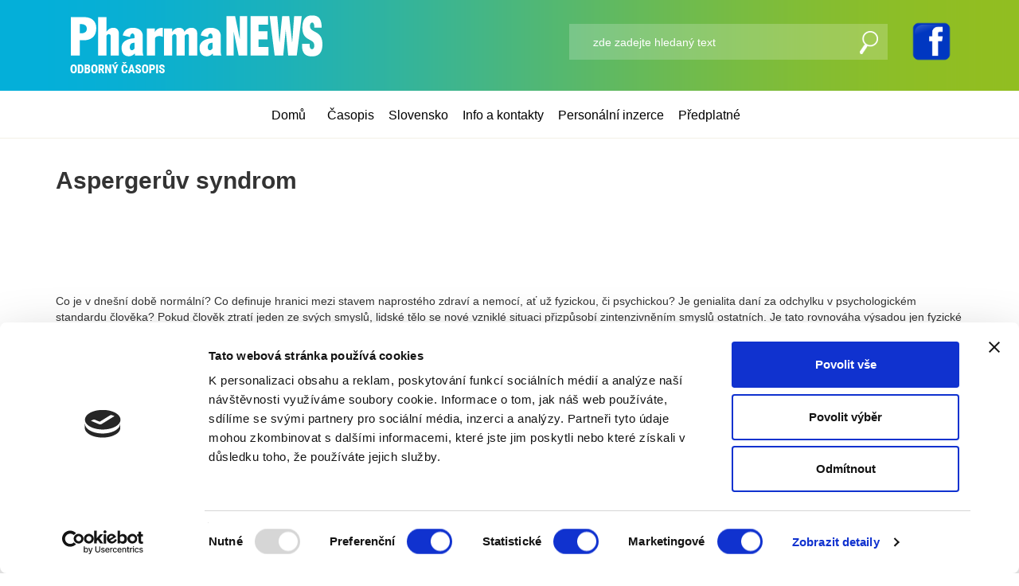

--- FILE ---
content_type: text/html
request_url: https://www.pharmanews.cz/clanek/aspergeruv-syndrom/
body_size: 11289
content:
<!DOCTYPE HTML>
<html>
  <head> 
    <base href="https://www.pharmanews.cz/">
    <meta content="text/html; charset=utf-8" http-equiv="Content-Type"> 
    <meta content="created by Dominik Douděra" name="author">  
    <meta content="index, follow" name="robots"> 
    <meta name="description" content="Odborné konference pro farmaceutické asistenty, lékárníky a sestry, odborný a vzdělávací časopis určený pracovníkům v lékárnách
">
    <meta name="keywords" content="Odborné konference, vzdělávací časopis, lékárníci,sestry">
    <meta name="viewport" content="width=device-width, initial-scale=1.0">
    <link href="//cdnjs.cloudflare.com/ajax/libs/font-awesome/4.2.0/css/font-awesome.min.css" rel="stylesheet" type="text/css" >
    <link type="text/css" rel="stylesheet" href="core/tools/bootstrap/css/bootstrap.min.css" max-age="60">
<link type="text/css" rel="stylesheet" href="core/admin/dist/framework.min.css" max-age="60">
<link type="text/css" rel="stylesheet" href="https://fonts.googleapis.com/css?family=Roboto:500,900,300,700,400" max-age="60">
<link type="text/css" rel="stylesheet" href="https://fonts.googleapis.com/css?family=Open+Sans:100,300,400,500&amp;subset=latin,latin-ext" max-age="60">
<link type="text/css" rel="stylesheet" href="/core/templates/default/css/style.min.css" max-age="60">
<link type="text/css" rel="stylesheet" href="core/modules/jQueryPrettyPhoto/css/prettyPhoto.css" max-age="60">
<script type="text/javascript" src="https://ajax.googleapis.com/ajax/libs/jquery/1.11.0/jquery.min.js"></script>
<script type="text/javascript" src="core/tools/bootstrap/js/bootstrap.min.js"></script>
<script type="text/javascript" src="core/modules/jQueryPrettyPhoto/js/prettyPhoto.js"></script>

    <script  src="https://maps.googleapis.com/maps/api/js?key=AIzaSyDkR1h6CMeV9IYjpKr28HN-9S_qLhqDahs" type="text/javascript"></script>
            <script  src="https://www.google.com/recaptcha/api.js" type="text/javascript"></script>
            <script type='text/javascript'>(function(i,s,o,g,r,a,m){i['GoogleAnalyticsObject']=r;i[r]=i[r]||function(){
                    (i[r].q=i[r].q||[]).push(arguments)},i[r].l=1*new Date();a=s.createElement(o),
                    m=s.getElementsByTagName(o)[0];a.async=1;a.src=g;m.parentNode.insertBefore(a,m)
                    })(window,document,'script','//www.google-analytics.com/analytics.js','ga');

                    ga('create', 'UA-66791274-4', 'auto');
                    ga('send', 'pageview');</script>
            
    <link href="/core/templates/default/css/tablet.min.css" rel="stylesheet" type="text/css" />
    <link href="/core/templates/default/css/mobile.min.css" rel="stylesheet" type="text/css" />
    <link href="/core/admin/dist/framework.min.css" rel="stylesheet" type="text/css" />
    <link href="core/modules/PageNavigation/smartmenu/addons/bootstrap/jquery.smartmenus.bootstrap.css" rel="stylesheet">
    <script src="/core/templates/default/js/javascript.min.js" type="text/javascript"></script>
    <title>PHARMANEWS | Odborné konference pro farmaceutické asistenty, lékárníky a sestry</title>   
    <script>
            if(navigator.userAgent.indexOf("Firefox") != -1 ) 
           {
                document.write('<link type="text/css" rel="stylesheet" href="/core/templates/default/css/firefox.min.css">');
           }
    </script>
    <script id="Cookiebot" src="https://consent.cookiebot.com/uc.js" data-cbid="799c3866-5069-46ea-b561-e67edb2f06d2" data-blockingmode="auto" type="text/javascript"></script>
   </head>  
  <body>
      <!---->
    <div id="page">      
        <div class="header">
    <div class="container">
        <div class="col-md-6 left col-xs-12">
            <a href="/"><img src="core/templates/default/images/logo.png" alt="PHARMA NEWS - odborný časopis"></a>
            <h1 class="hidden">PHARMA NEWS - odborný časopis</h1>
        </div>
        <div class="col-md-6 right col-xs-12">
            <form action="/vyhledavani/" method="POST">
                <div class="search">
                    <input type="text" name="s_text" placeholder="zde zadejte hledaný text">
                    <button type="submit" name="submit_search"></button>
                    <div class="facebook"><a href="https://www.facebook.com/newspharm/" target="_blank"><img src="/core/templates/default/images/facebook.png" alt="Facebook page" title="Facebook page"></a></div>
                </div>
            </form> 
        </div>
    </div>
</div>
<div class="menu">
    <div class="container">
        <div class="col-md-12 menu_wrapper">
            <div class="menu_item"><a href="/" >Domů <div class="border_menu"></div></a></div><div class="menu_item"><a href="aktualni-vydani/" >Časopis <div class="border_menu"></div></a><div class="submenu"><a href="aktualni-vydani/" >Aktuální vydání</a><a href="archiv/" >Archiv</a></div></div><div class="menu_item"><a href="/casopis-slovensko/" >Slovensko <div class="border_menu"></div></a><div class="submenu"><a href="/aktualni-vydani-sk/" >Aktuálne vydanie</a><a href="/archiv-sk/" >Archív</a></div></div><div class="menu_item"><a href="info-a-kontakty/" >Info a kontakty <div class="border_menu"></div></a><div class="submenu"><a href="inzerce/" >Inzerce</a></div></div><div class="menu_item"><a href="personalni-inzerce/" >Personální inzerce <div class="border_menu"></div></a></div><div class="menu_item"><a href="predplatne/" >Předplatné <div class="border_menu"></div></a></div>   
        </div>
    </div>
	<div class="mobile_menu">
		<div class="opener"><i class="fa fa-align-justify"></i></div>
		<div class="menu_items col-xs-3">
			<div class="item">
				<div class="menu_item"><a href="/" >Domů <div class="border_menu"></div></a></div><div class="menu_item"><a href="aktualni-vydani/" >Časopis <div class="border_menu"></div></a><div class="submenu"><a href="aktualni-vydani/" >Aktuální vydání</a><a href="archiv/" >Archiv</a></div></div><div class="menu_item"><a href="/casopis-slovensko/" >Slovensko <div class="border_menu"></div></a><div class="submenu"><a href="/aktualni-vydani-sk/" >Aktuálne vydanie</a><a href="/archiv-sk/" >Archív</a></div></div><div class="menu_item"><a href="info-a-kontakty/" >Info a kontakty <div class="border_menu"></div></a><div class="submenu"><a href="inzerce/" >Inzerce</a></div></div><div class="menu_item"><a href="personalni-inzerce/" >Personální inzerce <div class="border_menu"></div></a></div><div class="menu_item"><a href="predplatne/" >Předplatné <div class="border_menu"></div></a></div>
			</div>
		</div>
	</div>        
</div>
<div class="clearfix"></div>
        
        <div id="subpage">
        <div class="container">
                <h2 class="title">Aspergerův syndrom</h2>

                    <div class="body_of_page staticpage">
                        

                                <img src=""  style="max-width: 600px;">
                          <!--  <div class="col-md-10 right">
                                Co je v dnešní době normální? Co definuje hranici mezi stavem naprostého zdraví a nemocí, ať už fyzickou, či psychickou? Je genialita daní za odchylku v psychologickém standardu člověka? Pokud člověk ztratí jeden ze svých smyslů, lidské tělo se nové vzniklé situaci přizpůsobí zintenzivněním smyslů ostatních. Je tato rovnováha výsadou jen fyzické stránky člověka, nebo existuje podobná rovnováha i na úrovni psychické? 
                        </div> -->
                            <div class="clearfix"></div> <br><br>   
                       <p><br />
Co je v dne&scaron;n&iacute; době norm&aacute;ln&iacute;? Co definuje hranici mezi stavem naprost&eacute;ho zdrav&iacute; a nemoc&iacute;, ať už fyzickou, či psychickou? Je genialita dan&iacute; za odchylku v psychologick&eacute;m standardu člověka? Pokud člověk ztrat&iacute; jeden ze sv&yacute;ch smyslů, lidsk&eacute; tělo se nov&eacute; vznikl&eacute; situaci přizpůsob&iacute; zintenzivněn&iacute;m smyslů ostatn&iacute;ch. Je tato rovnov&aacute;ha v&yacute;sadou jen fyzick&eacute; str&aacute;nky člověka, nebo existuje podobn&aacute; rovnov&aacute;ha i na &uacute;rovni psychick&eacute;?&nbsp;</p>

<p>ZAŘAZEN&Iacute; ASPERGEROVA SYNDROMU</p>

<p>V jednom z minul&yacute;ch ročn&iacute;ků jsme se věnovali problematice autismu a Aspergerův syndrom souvis&iacute; pr&aacute;vě s autismem. Z hlediska klasifikace se n&aacute;zory pr&aacute;vě na tento syndrom mohou m&iacute;rně li&scaron;it. Někter&aacute; literatura popisuje zjednodu&scaron;en&eacute; dělen&iacute; autismu na typick&yacute;, atypick&yacute; a Asperger. Toto rozdělen&iacute; je ov&scaron;em dosti nepřesn&eacute;.<br />
V prvn&iacute; řadě je důležit&eacute; zdůraznit, že Aspergerův syndrom je porucha t&yacute;kaj&iacute;c&iacute; se psychick&eacute; str&aacute;nky člověka. Syndrom je řazen mezi poruchy psychick&eacute;ho v&yacute;voje člověka, kter&eacute; maj&iacute; někter&eacute; společn&eacute; znaky:&nbsp;<br />
&bull; zač&aacute;tek je vždy v kojeneck&eacute;m věku nebo v dětstv&iacute;&nbsp;<br />
&bull; postižen&iacute; nebo opožděn&iacute; ve v&yacute;voji funkc&iacute;&sbquo; kter&eacute; maj&iacute; siln&yacute; vztah k biologick&eacute;mu zr&aacute;n&iacute; centr&aacute;ln&iacute; nervov&eacute; soustavy&nbsp;<br />
&bull; st&aacute;l&yacute; průběh bez remis&iacute; a relapsů<br />
Zařazen&iacute; Aspergerova syndromu mezi poruchy psychick&eacute;ho v&yacute;voje a jeho přesn&aacute; specifikace se ř&iacute;d&iacute; MKN-10 (Mezin&aacute;rodn&iacute; klasifikac&iacute; nemoc&iacute; &ndash; 11.verze, 2013), kter&aacute; vych&aacute;z&iacute; ICD 10 (International statistical classification of diseases and related health problems) vydan&eacute;ho Světovou zdravotnickou organizac&iacute; (WHO). Jak již bylo řečeno, Aspergerův syndrom je řazen mezi autistick&eacute; poruchy. Ov&scaron;em pojem autismus, přestože je to v&yacute;raz poměrně zaběhnut&yacute;, je již dosti zastaral&yacute;. Nově se pro označen&iacute; autismu použ&iacute;v&aacute; term&iacute;n: pervazivn&iacute; v&yacute;vojov&eacute; poruchy (Pervasive Developmental Disorders - PDD) s k&oacute;dov&yacute;m označen&iacute;m F84 (Tabulka 1), kter&yacute; zahrnuje pr&aacute;vě v&yacute;vojov&eacute; poruchy, kter&eacute; byly dř&iacute;ve zahrnov&aacute;ny pod obecn&yacute; pojem autismus. MKN-10 popisuje skupinu pervazivn&iacute;ch poruch takto: &bdquo;Skupina těchto poruch je charakterizov&aacute;na kvalitativn&iacute;m poru&scaron;en&iacute;m recipročn&iacute; soci&aacute;ln&iacute; interakce na &uacute;rovni komunikace a omezen&yacute;m&sbquo; stereotypn&iacute;m a opakuj&iacute;c&iacute;m se souborem z&aacute;jmů a činnost&iacute;. Tyto kvalitativn&iacute; abnormality jsou pervazivn&iacute;m rysem chov&aacute;n&iacute; jedince v každ&eacute; situaci.&ldquo; &Scaron;irok&eacute; spektrum (vzhledem k individualitě postižen&iacute;) klinick&yacute;ch projevů pervazivn&iacute;ch v&yacute;vojov&yacute;ch poruch (PDD) je někdy tak&eacute; označov&aacute;no jako autistick&eacute; kontinuum či poruchy autistick&eacute;ho spektra (PAS). Původn&iacute; slovo autismus, už&iacute;van&eacute; i pro ostatn&iacute; pervazivn&iacute; (v&scaron;epronikaj&iacute;c&iacute;) v&yacute;vojov&eacute; poruchy, než jen dětsk&yacute; nebo atypick&yacute; autismus, je odvozen&eacute; z řeck&eacute;ho slova &bdquo;autos&ldquo;, což znamen&aacute; &bdquo;s&aacute;m&ldquo;. Jist&aacute; m&iacute;ra osamělosti a uzavřen&iacute; se do vlastn&iacute;ho světa patř&iacute; ve vět&scaron;ině př&iacute;padů k nejn&aacute;padněj&scaron;&iacute;m projevům autistick&eacute;ho kontinua u vět&scaron;iny PDD.</p>

<p>&bdquo;OTEC ASPERGEROVA SYNDROMU&ldquo;</p>

<p>Historie autismu, l&eacute;pe řečeno jeho prvotn&iacute; diagnostiky, sah&aacute; do 40. let minul&eacute;ho stolet&iacute;. Projevy Aspergerova syndromu byly poprv&eacute; pops&aacute;ny o něco později, v roce 1944 v&iacute;deňsk&yacute;m pediatrem a dětsk&yacute;m psychologem Hansem Aspergerem (18.2.1906 - 21.10.1980). Skupina zvl&aacute;&scaron;tn&iacute;ch př&iacute;znaků v chov&aacute;n&iacute; čtyř dět&iacute; (konkr&eacute;tně chlapců) byla označena jako autistick&aacute; psychopatie. Asperger kladl důraz předev&scaron;&iacute;m na specifickou psychopatologii soci&aacute;ln&iacute;ch interakc&iacute;, řeči a my&scaron;len&iacute;. Aspergerův syndrom byl několik des&iacute;tek let označov&aacute;n jako autistick&aacute; psychopatie, než bylo v roce 1981 (po smrti Hanse Aspergera) zavedeno označen&iacute; Aspergerův syndrom. O tuto změnu se zasloužila britsk&aacute; l&eacute;kařka Lorna Wing (*7.10.1928) působ&iacute;c&iacute; v oblasti psychiatrie. Wing se věnovala d&iacute;lu Hanse Aspergera a zasloužila se o popularizaci jeho v&yacute;zkumu. Tak&eacute; v r&aacute;mci diagnostiky autistick&eacute;ho spektra popsala tzv tri&aacute;du symptomů (tři klinick&eacute; okruhy), kter&eacute; se dodnes využ&iacute;vaj&iacute; při diagnostice autistick&yacute;ch poruch:<br />
&bull; deficit v soci&aacute;ln&iacute;m chov&aacute;n&iacute;&nbsp;<br />
&bull; nedostatky ve verb&aacute;ln&iacute; a neverb&aacute;ln&iacute; komunikaci&nbsp;<br />
&bull; omezen&eacute; a repetitivn&iacute; sch&eacute;ma chov&aacute;n&iacute; a z&aacute;jmů&nbsp;<br />
Tato tri&aacute;da je sledov&aacute;na i u Aspergerova syndromu, ov&scaron;em u AS jsou př&iacute;znaky odli&scaron;n&eacute; od ostatn&iacute;ch PAS a často se tak st&aacute;v&aacute;, že syndrom nemus&iacute; b&yacute;t vůbec diagnostikov&aacute;n. Vzhledem k tomu, že označen&iacute; Aspergerův syndrom je poměrně mlad&eacute;, jen něco m&aacute;lo přes třicet let, můžeme se v odborn&eacute; literatuře setk&aacute;vat i s ostatn&iacute;mi označen&iacute;mi. Kromě Aspergerova pojmu autistick&aacute; psychopatie a nov&eacute;ho označen&iacute; Aspergerův syndrom, můžeme se setkat i s pojmem soci&aacute;ln&iacute; dyslexie.</p>

<p>Z&Aacute;KLADN&Iacute; DIAGNOSTIKA</p>

<p>Včasn&eacute; určen&iacute; diagn&oacute;zy PDD spad&aacute; do kompetence pediatrů, neurologů, dětsk&yacute;ch psychologů a psychiatrů. Přehled z&aacute;kladn&iacute;ch vy&scaron;etřen&iacute; uv&aacute;d&iacute; Tabulka 2. Ofici&aacute;ln&iacute; definice Aspergerova syndromu zn&iacute;: &bdquo;Porucha nejist&eacute; nozologick&eacute; validity&sbquo; charakterizovan&aacute; t&yacute;mž kvalitativn&iacute;m poru&scaron;en&iacute;m recipročn&iacute; soci&aacute;ln&iacute; interakce&sbquo; kter&eacute; napodobuje autismus&sbquo; současně s opakuj&iacute;c&iacute;m se omezen&yacute;m&sbquo; stereotypn&iacute;m reperto&aacute;rem z&aacute;jmů a aktivit. Li&scaron;&iacute; se od autismu hlavně t&iacute;m&sbquo; že nen&iacute; opožděn&iacute; ve v&yacute;voji řeči a kognitivn&iacute;ch schopnostech. Tato porucha je často spojena se značnou nemotornost&iacute;. Abnormality maj&iacute; velkou tendenci přetrv&aacute;vat do dosp&iacute;v&aacute;n&iacute; a dospělosti. V časn&eacute; dospělosti se občas vyskytuj&iacute; psychotick&eacute; epizody.&ldquo;<br />
Aspergerův syndrom patř&iacute; mezi m&iacute;rněj&scaron;&iacute; formy PDD. Proto se, jak již bylo řečeno, tak&eacute; často st&aacute;v&aacute;, že tento syndrom nen&iacute; vůbec diagnostikov&aacute;n. Takov&yacute; člověk pak může b&yacute;t považov&aacute;n v určit&yacute;ch oblastech chov&aacute;n&iacute; za zvl&aacute;&scaron;tn&iacute;ho až podiv&iacute;nsk&eacute;ho, aniž by u něj byla odhalena nějak&aacute; forma psychick&eacute; poruchy.<br />
Diagnostika Aspergerova syndromu je značně obt&iacute;žn&aacute;, zvl&aacute;&scaron;tě proto, že na rozd&iacute;l od jin&yacute;ch forem autismu je tu absence někter&yacute;ch typick&yacute;ch projevů. Diagnostika autismu obecně prob&iacute;h&aacute; na z&aacute;kladě krit&eacute;ri&iacute; Světov&eacute; zdravotnick&eacute; organizace (WHO) a jejich klasifikačn&iacute;ho syst&eacute;mu ICD-10 (International Clasification of Disease) z něhož vych&aacute;z&iacute; česk&aacute; verze MKN-10 (Tabulka 3), nebo na z&aacute;kladě krit&eacute;ri&iacute; vydan&yacute;ch Americkou psychiatrickou asociac&iacute; (APA) &ndash; Diagnostick&yacute; a statistick&yacute; manu&aacute;l DSM-IV (Diagnostic and Statistical Manual) (Tabulka 4). DSM-IV vych&aacute;z&iacute; pr&aacute;vě z principu tri&aacute;dy symptomů (viz v&yacute;&scaron;e). Z předchoz&iacute;ch informac&iacute; vypl&yacute;v&aacute;, že projevy typick&eacute; pro jin&eacute; formy autismu jako jsou poruchy řeči (využit&iacute; tzv. &bdquo;červen&yacute;ch praporků&ldquo; &ndash; zme&scaron;kan&eacute; miln&iacute;ky ve v&yacute;voji řeči) se nemus&iacute; vyskytnout a tak&eacute; behavior&aacute;ln&iacute; v&yacute;voj neb&yacute;v&aacute; naru&scaron;en. Zat&iacute;mco až 70 % autismu b&yacute;v&aacute; spojeno s n&iacute;zk&yacute;m IQ a někdy až ment&aacute;ln&iacute; retardac&iacute;, lid&eacute; s Aspergerov&yacute;m syndromem maj&iacute; naopak sp&iacute;&scaron;e vy&scaron;&scaron;&iacute; IQ (hodnota IQ cca 130).<br />
Běžn&aacute; screeningov&aacute; metoda využ&iacute;vaj&iacute;c&iacute; dotazn&iacute;k CHAT (Checklist for Autism in Toddlers) je v r&aacute;mci AS sp&iacute;&scaron;e orientačn&iacute;. Může pouk&aacute;zat pouze na projevy společně i pro ostatn&iacute; typy PDD, ov&scaron;em je nutn&eacute; br&aacute;t v &uacute;vahu vy&scaron;&scaron;&iacute; věkovou hranici pro prvn&iacute; projev Aspergerova syndromu. CHAT se běžně použ&iacute;v&aacute; pro batolata ve věku od 18 měs&iacute;ců do dvou let. Pro posouzen&iacute; m&iacute;ry již diagnostikovan&eacute;ho autismu se použ&iacute;v&aacute; &Scaron;k&aacute;la dětsk&eacute;ho autistick&eacute;ho chov&aacute;n&iacute; (CARS &ndash; Childhood Autism Rating Scale), kter&aacute; vznikla na univerzitě v Severn&iacute; Karol&iacute;ně v r&aacute;mci st&aacute;tn&iacute;ho programu TEACCH (Treatment and Education of autistic and Other Communicatively Handicapped Children). M&iacute;ra autismu může b&yacute;t posuzov&aacute;na na z&aacute;kladě př&iacute;m&eacute;ho pozorov&aacute;n&iacute;, nebo vstupn&iacute;ch informac&iacute; od rodičů. Hodnotit je možn&eacute; děti, kter&eacute; dos&aacute;hly alespoň 18 měs&iacute;ců ment&aacute;ln&iacute;ho věku. Dal&scaron;&iacute; hodnot&iacute;c&iacute; &scaron;k&aacute;lou, kter&aacute; se použ&iacute;v&aacute; pro posouzen&iacute; již diagnostikovan&eacute;ho AS je Gilliam Asperger&lsquo; s Disorder Scale (GADS). Tato &scaron;k&aacute;la posuzuje 32 jednoduch&yacute;ch z&aacute;kladn&iacute;ch ot&aacute;zek rozdělen&yacute;ch do čtyř sledovan&yacute;ch skupin projevu jedince:&nbsp;<br />
&bull; m&iacute;ra soci&aacute;ln&iacute; interakce&nbsp;<br />
&bull; omezen&eacute; vzory chov&aacute;n&iacute;&nbsp;<br />
&bull; rozpozn&aacute;vac&iacute; mechanizmy&nbsp;<br />
&bull; praktick&aacute; zručnost<br />
Stejně jako u jin&yacute;ch forem PDD, i u Aspergerova syndromu jsou rozli&scaron;ov&aacute;ny podle m&iacute;ry př&iacute;znaků dvě formy &ndash; n&iacute;zko funkčn&iacute; a vysoce funkčn&iacute; Aspergerův syndrom. Tyto formy se li&scaron;&iacute; m&iacute;rou adaptability jedince. Zat&iacute;mco d&iacute;tě s n&iacute;zkofunkčn&iacute;m AS vykazuje v&yacute;razn&eacute; probl&eacute;my s chov&aacute;n&iacute;m, mnohdy je agresivn&iacute;, egocentrick&eacute; a uplatňuje velmi silně stereotypn&iacute; chov&aacute;n&iacute;, jedinci s vysoce funkčn&iacute;m AS jsou v&iacute;ce adaptabiln&iacute;, zachov&aacute;vaj&iacute; si jistou m&iacute;ru soci&aacute;ln&iacute; přizpůsobivosti.</p>

<p>TYPICK&Eacute; CHOV&Aacute;N&Iacute; A PROFIL OSOBNOSTI&nbsp;</p>

<p>Aspergerův syndrom zahrnuje množstv&iacute; tzv. pozitivn&iacute;ch projevů, kter&eacute; nejsou důvodem ke znepokojov&aacute;n&iacute; se nad psychick&yacute;m v&yacute;vojem d&iacute;těte. Typick&yacute;mi projevy jsou tyto:&nbsp;<br />
&bull; dobr&aacute; intelektov&aacute; vybavenost, v&yacute;razn&eacute; nad&aacute;n&iacute;&nbsp;<br />
&bull; v&yacute;born&aacute; mechanick&aacute; paměť&nbsp;<br />
&bull; v&yacute;razně brzy čtou a rozezn&aacute;vaj&iacute; č&iacute;slice&nbsp;<br />
&bull; zvl&aacute;daj&iacute; logick&eacute; hry &ndash; &scaron;achy, Rubikova kostka, etc.&nbsp;<br />
&bull; snadno ovl&aacute;daj&iacute; poč&iacute;tač&nbsp;<br />
&bull; v&yacute;razně pozitivn&iacute; vztah k encyklopedick&yacute;m informac&iacute;m&nbsp;<br />
U dět&iacute; s AS se neobjevuje postižen&iacute; rozvoje řeči - už&iacute;van&iacute; slov a fr&aacute;z&iacute; odpov&iacute;d&aacute; jak profilu ve dvou, tak v pěti letech věku d&iacute;těte. Někdy mohou m&iacute;t děti sklony k form&aacute;ln&iacute;mu vyjadřov&aacute;n&iacute; a napodobov&aacute;n&iacute; řeči dospěl&yacute;ch. To může b&yacute;t někdy spojov&aacute;no s navenek nepřiměřeně působ&iacute;c&iacute; zodpovědnost&iacute; pro dětsk&yacute; věk. Děti s AS maj&iacute; často pot&iacute;že s ch&aacute;p&aacute;n&iacute;m soci&aacute;ln&iacute;ch situac&iacute;, těžko se vciťuj&iacute; do postoje či situace druh&yacute;ch. Vrstevn&iacute;ci je často nepřij&iacute;maj&iacute; pro jejich samostatn&eacute; až samot&aacute;řsk&eacute; povahy. To může v&eacute;st k &uacute;pln&eacute;mu vyloučen&iacute; z kolektivu, někdy až k &scaron;ikaně. Někdy tak&eacute; hledaj&iacute; společnost v jin&yacute;ch věkov&yacute;ch vrstv&aacute;ch. Často se mohu u dět&iacute; projevovat poruchy chov&aacute;n&iacute;, hyperaktivita, poruchy pozornosti a &scaron;patn&aacute; kontrola emoc&iacute;. D&iacute;tě tak může b&yacute;t mylně označeno jako extr&eacute;mně živ&eacute; a zlob&iacute;c&iacute;. Pokud byl AS diagnostikov&aacute;n v dětsk&eacute;m věku, je možn&eacute; mnoho než&aacute;douc&iacute;ch projevů eliminovat spr&aacute;vn&yacute;m př&iacute;stupem a speci&aacute;ln&iacute; metodikou v&yacute;uky. I přesto se v dosp&iacute;v&aacute;n&iacute; a dospělosti vyskytuj&iacute; projevy tohoto syndromu. Projevy AS v dospělosti jsou př&iacute;sně individu&aacute;ln&iacute;, z&aacute;lež&iacute; na každ&eacute;m jedinci. &Scaron;k&aacute;la projevů zahrnuje např&iacute;klad tyto:&nbsp;<br />
&bull; depresivn&iacute; stavy&nbsp;<br />
&bull; sklony k sebepodhodnocov&aacute;n&iacute;&nbsp;<br />
&bull; probl&eacute;my se sp&aacute;nkem&nbsp;<br />
&bull; dyskoncentrace&nbsp;<br />
&bull; hypersenzitivita na zvuky, světla nebo doteky, nepřiměřen&eacute; reakce na vůně a pachy&nbsp;<br />
&bull; nepřiměřen&eacute; emocion&aacute;ln&iacute; reakce (bezdůvodn&yacute; sm&iacute;ch nebo pl&aacute;č)&nbsp;<br />
&bull; důraz na přesnost um&iacute;stěn&yacute;ch věc&iacute;&nbsp;<br />
&bull; stř&iacute;d&aacute;n&iacute; n&aacute;lad, afekty, &uacute;zkostn&eacute; stavy&nbsp;<br />
&bull; upřednostňov&aacute;n&iacute; perifern&iacute;ho zrakov&eacute;ho vn&iacute;m&aacute;n&iacute; před př&iacute;m&yacute;m pohledem&nbsp;<br />
&bull; nedostatek nebo absence empatie&nbsp;<br />
&bull; v&yacute;skyt paranoidn&iacute;ch my&scaron;lenek&nbsp;<br />
&bull; egocentrismus<br />
Lid&eacute; s AS jsou fixov&aacute;ni na svůj vlastn&iacute; vnitřn&iacute; program. Jak&aacute;koliv drobn&aacute; změna v jejich pl&aacute;nech (pro pozorovatele nedůležit&aacute;) může jedince vyv&eacute;st z rovnov&aacute;hy a přimět k projevům vzteku nebo l&iacute;tosti. Na druhou stranu je pro ně důležit&eacute; sd&iacute;len&iacute; osobn&iacute;ch emoc&iacute;, což může v&eacute;st k trapn&yacute;m situac&iacute;m, pokud se snaž&iacute; podělit o tyto informace v nevhodnou dobu, nebo s nevhodn&yacute;m posluchačem. Pro AS je tak&eacute; problematick&yacute; př&iacute;m&yacute; očn&iacute; kontakt v rozhovoru s jinou osobou.<br />
Posledn&iacute; zaj&iacute;mavost&iacute; Aspergerova syndromu, kterou zde uvedeme, jsou speci&aacute;ln&iacute; z&aacute;jmy a jejich př&iacute;stup k nim. U mužsk&eacute; populace je v&yacute;střednost z&aacute;jmů v&iacute;ce viditeln&aacute;, než u žen (to podporuje domněnku, že u žen je AS častěji nediagnostikov&aacute;n). Nicm&eacute;ně společn&yacute;mi rysy je zaměřen&iacute; na sběratelsk&yacute; či vědomostn&iacute; kon&iacute;ček, kdy člověk věnuje tomuto konkr&eacute;tn&iacute;mu t&eacute;matu extr&eacute;mně v&iacute;ce času, než by se zd&aacute;lo přirozen&eacute;. Tak&eacute; je pro AS typick&eacute; dlouhodob&eacute; věnov&aacute;n&iacute; se jedn&eacute; činnosti &ndash; i několikadenn&iacute; pr&aacute;ce s potlačen&iacute;m ostatn&iacute;ch běžn&yacute;ch činnost&iacute;.</p>

<p>ODKUD SE BERE?</p>

<p>Aspergerův syndrom, stejně jako ostatn&iacute; pervazivn&iacute; poruchy, je probl&eacute;mem vrozen&yacute;m, pravděpodobně v důsledku geneticky podm&iacute;něn&yacute;ch změn ve v&yacute;voji mozku. Důležit&yacute;mi rizikov&yacute;m faktorem je tak&eacute; rodinn&aacute; anamn&eacute;za, u rodiny s autistick&yacute;m d&iacute;tětem je asi 2 % pravděpodobnost, že i dal&scaron;&iacute; d&iacute;tě bude trpět touto poruchou. Rizikov&eacute; situace v těhotenstv&iacute; mohou m&iacute;t tak&eacute; určitou v&aacute;hu ve vztahu ke vzniku PDD. Patř&iacute; sem např&iacute;klad expozice thalidomidu, zarděnky a někter&eacute; virov&eacute; infekce.<br />
Vzhledem k tomu, že projevy Aspergerova syndromu jsou velice různorod&eacute; a individu&aacute;ln&iacute;, d&aacute; se předpokl&aacute;dat, že i spektrum př&iacute;čin vzniku t&eacute;to v&yacute;vojov&eacute; poruchy bude poměrně &scaron;irok&eacute;. Z hlediska m&iacute;ry v&yacute;skytu Aspergerova syndromu - na 10 tis&iacute;c narozen&yacute;ch dět&iacute; připad&aacute; přibližně 15 dět&iacute; s Aspergerem. Obecně autismus postihuje sp&iacute;&scaron;e mužsk&eacute; než žensk&eacute; pohlav&iacute;. U AS je tento poměr je&scaron;tě v&iacute;ce směrov&aacute;n ve prospěch chlapců (přibližně 4:1). Vedou se ov&scaron;em diskuze, zda tento poměr nesouvis&iacute; s v&yacute;razně niž&scaron;&iacute; prodiagnostikovanosti d&iacute;vč&iacute; populace.</p>

<p>L&Eacute;ČBA?</p>

<p>Mluvit v souvislosti s Aspergerov&yacute;m syndromem o l&eacute;čbě by bylo asi přehnan&eacute;. Ostatně mluvit o Aspergerově syndromu jako o nemoci je velice zav&aacute;děj&iacute;c&iacute;. Jedn&aacute; se sp&iacute;&scaron;e o jak&yacute;si handicap, nestandardn&iacute; způsob života &ndash; o jeho atypick&eacute; vn&iacute;m&aacute;n&iacute;. Přesto, vzhledem k tomu, že se jedn&aacute; o v&yacute;vojovou poruchu, při včasn&eacute; diagn&oacute;ze je vhodn&eacute; zav&eacute;st určit&aacute; režimov&aacute; opatřen&iacute;, kter&aacute; umožn&iacute; jedinci i jeho okol&iacute; se adaptovat na nově vzniklou situaci.<br />
Přestože Aspergerův syndrom je často popisov&aacute;n jako m&iacute;rněj&scaron;&iacute; forma autismu, je třeba zdůraznit, že tato diagn&oacute;za se net&yacute;k&aacute; jen jedince samotn&eacute;ho, ale tak&eacute; zbytku rodiny. Důležit&yacute;m faktem zůst&aacute;v&aacute;, že Asperger, stejně jako jin&eacute; PDD nejsou n&aacute;sledkem selh&aacute;n&iacute; rodičovsk&eacute; v&yacute;chovy, ale vrozenou genetickou v&yacute;vojovou poruchou, kterou lze naopak spr&aacute;vn&yacute;m př&iacute;stupem k v&yacute;chově d&iacute;těte pozitivně ovlivňovat. Farmakologick&yacute; pohled na Aspergerův syndrom je jasn&yacute;. Farmakoterapie je zaměřena pouze na ovlivněn&iacute; někter&yacute;ch konkr&eacute;tn&iacute;ch symptomů, nejedn&aacute; se tedy v prav&eacute;m slova smyslu o l&eacute;čbu. Proto je tak&eacute; indikov&aacute;na jen zcela v&yacute;jimečně. Terapie je tedy zaměřena na &uacute;pravu denn&iacute;ho režimu d&iacute;těte, př&iacute;padně včasn&eacute; zah&aacute;jen&iacute; kognitivně behavior&aacute;ln&iacute; terapie. Speci&aacute;ln&iacute; pedagogick&eacute; veden&iacute; se vět&scaron;inou t&yacute;k&aacute; n&iacute;zkofunkčn&iacute;ch forem AS, u vysoce funkčn&iacute;ho typu jsou jedinci vět&scaron;inou dostatečně samostatn&iacute; a jsou schopni absolvovat běžn&yacute; syst&eacute;m vzděl&aacute;v&aacute;n&iacute;. Speci&aacute;ln&iacute; v&yacute;ukov&eacute; programy zahrnuj&iacute; tyto důležit&eacute; body:&nbsp;<br />
&bull; mal&yacute; počet ž&aacute;ků ve skupině&nbsp;<br />
&bull; vizualizace před&aacute;van&yacute;ch informac&iacute;&nbsp;<br />
&bull; přesn&aacute; strukturalizace zad&aacute;van&yacute;ch &uacute;kolů<br />
APLA Problematika Aspergerova syndromu spad&aacute; pod působen&iacute; Asociace pom&aacute;haj&iacute;c&iacute; lidem s autismem (APLA). Toto sdružen&iacute; funguje v 6 regionech Česk&eacute; republiky a klade si za &uacute;kol působit jako profesion&aacute;ln&iacute; mezičl&aacute;nek mezi rozs&aacute;hl&yacute;mi aktivitami osob s PAS a v&scaron;emi ostatn&iacute;mi institucemi zodpovědn&yacute;mi za př&iacute;slu&scaron;n&eacute; programy v oblasti p&eacute;če o tyto osoby. C&iacute;lem sdružen&iacute; je hlavně zkvalitněn&iacute; života a integrace jedinců do společnosti.</p>

<p>ŽIVOT S ASPERGEREM</p>

<p>Vraťme se k zamy&scaron;len&iacute; v &uacute;vodu tohoto čl&aacute;nku. Může b&yacute;t vysok&eacute; IQ až genialita kompenzac&iacute; za vybočen&iacute; z psychologick&eacute;ho profilu lidsk&eacute;ho jedince? Mnoho zn&aacute;m&yacute;ch osobnost&iacute; v různ&yacute;ch oblastech lidsk&eacute; činnosti trpělo nějakou formou autismu, př&iacute;padně Aspergerov&yacute;m syndromem. Tito lid&eacute; přinesli společnosti v&yacute;jimečnou hudbu, literaturu, obrazy či vědeck&eacute; objevy. Mezi zn&aacute;m&aacute; hudebn&iacute; jm&eacute;na patř&iacute; např&iacute;klad Wolfgang Amadeus Mozart (1756-1791), Ludwig van Beethoven (1770-1827), Gustav Mahler (1860-1911), nebo Bob Dylan (*1941). Mezi spisovateli najdete takov&aacute; jm&eacute;na jako Mark Twain (1835-1910), Franz Kafka (1883-1924), George Bernard Shaw (1856- 1950), Isaac Asimov (1920-1992). Dal&scaron;&iacute;mi umělci či tvůrci, kteř&iacute; jsou spojov&aacute;ni s touto problematikou, jsou Vincent van Gogh (1853-1890), Alfred Hitchcock (1899-1980), nebo Woody Allen (*1935). Vědců, kteř&iacute; se pot&yacute;kali s nějakou formou autismu, je tak&eacute; mnoho, Tabulka 5 uv&aacute;d&iacute; přehled těch nejzaj&iacute;mavěj&scaron;&iacute;ch jmen.<br />
Albert Einstein dokonce z&iacute;skal v roce 1921 Nobelovu cenu za fyziku. A je&scaron;tě na několik jmen nesm&iacute;me zapomenout. Henry Ford (1863-1947), americk&yacute; tvůrce automobilů, kter&eacute; se proslavily po cel&eacute;m světě a Bill Gates (*1935) spoluzakladatel firmy Microsoft a jeden z nejbohat&scaron;&iacute;ch lid&iacute; na světě.</p>

<p>CO Ř&Iacute;CI NA Z&Aacute;VĚR?</p>

<p>Aspergerův syndrom je porucha, kter&aacute; je d&iacute;ky sv&eacute; &bdquo;mladosti&ldquo; mezi diagn&oacute;zami a m&iacute;rněj&scaron;&iacute;m př&iacute;znakům často přehl&iacute;žena. V době, kdy neexistuj&iacute; přesn&aacute; pravidla v modelu chov&aacute;n&iacute; člověka, v době extr&eacute;mn&iacute;ch volnočasov&yacute;ch aktivit a veden&iacute; k př&iacute;sn&eacute; individualitě lidsk&eacute; osobnosti, je velice těžk&eacute; určit, co je jen p&oacute;za a co už přesahuje r&aacute;mec r&aacute;doby &bdquo;norm&aacute;ln&iacute;ho&ldquo; lidsk&eacute;ho projevu. Pokud se pokou&scaron;&iacute;te srovnat sv&eacute; chov&aacute;n&iacute; vůči chov&aacute;n&iacute; lid&iacute; ve sv&eacute;m okol&iacute;, a zji&scaron;ťujete, že ne v&scaron;echno odpov&iacute;d&aacute; r&aacute;doby standardn&iacute;mu chov&aacute;n&iacute;, pak možn&aacute; pr&aacute;vě v&aacute;s utv&aacute;ř&iacute; Aspergerův syndrom. A na &uacute;pln&yacute; z&aacute;věr: &bdquo;Abyste se stali vynikaj&iacute;c&iacute;m vědcem, nebo skvěl&yacute;m umělcem, mus&iacute;te m&iacute;t alespoň nějak&eacute; znaky &bdquo;Aspergerova syndromu&ldquo;, kter&eacute; v&aacute;m umožn&iacute; odpoutat se od tohoto světa.&ldquo; Hans Asperger</p>

<p>RNDr. Lenka Grycov&aacute;, Ph.D.</p>

<p>Zdroje: WHO: The ICD-10 Classification of Mental and Behavioral Disorders, 1993, Geneva. Thorov&aacute; K.: Poruchy autistick&eacute;ho spektra, Port&aacute;l, 2006, Praha. (ISBN 80-7367-091-7). Kudrov&aacute; K.: Osobn&iacute; asistence u osob s autismem v JMK , Diplomov&aacute; pr&aacute;ce MU, 2007.. O&scaron;lej&scaron;kov&aacute; H.: Časn&eacute; klinick&eacute; projevy autismu v dětstv&iacute; a ml&aacute;d&iacute; jsou kl&iacute;čem k včasn&eacute; diagn&oacute;ze, Pediatrie pro praxi, 2008, 9, 161. Mayes S.D. et al.: Comparison of Scores on the Checklist for Autism Spectrum Disorder, Childhood Autism Rating Scale, and Gilliam Asperger&rsquo;s Disorder Scale for Children with Low Functioning Autism, High Functioning Autism, Asperger&rsquo;s Disorder, ADHD, and Typical Development, J. Autism Dev. Disord., 2009, (DOI 10.1007/s10803-009-0812-6). Grycov&aacute; L.: Autismus, Pharma news, 2010, 11- 12, str. 18-21. MKN-10 &ndash; Mezin&aacute;rodn&iacute; klasifikace nemoc&iacute;, 11. verze, 2013. www.apla.cz www.aspergeruvsyndrom.cz www.vzdelavaniaautismus.cz www.dobromysl.cz</p>

                    </div>

        </div>
    </div>    


<div class="footer">
    <div class="container">
        <div class="copyright">Copyright (c) 2015 Pharma News, s.r.o.</div>
        
        <div class="desc"><a href="/zasady-zpracovani-souboru-cookies/">Zásady zpracování souborů cookies</a><br><br></div>
        
        
					<div class="desc">Časopis PHARMA NEWS je odborný a vzdělávací časopis určený pracovníkům v lékárnách. Vychází od listopadu roku 2000 v nákladu 10 000 ks a je v dvouměsíční periodě zdarma distribuován do široké sítě lékáren.</div>
		    </div>
</div>
    </div>
    <span class="g_display_none">NDgxYW</span>
    <script src="/core/admin_old/js/validation.js" type="text/javascript"></script>


   
        <script type="text/javascript" src="core/modules/PageNavigation/smartmenu/jquery.smartmenus.js"></script>

    <!-- SmartMenus jQuery Bootstrap Addon -->
    <script type="text/javascript" src="core/modules/PageNavigation/smartmenu/addons/bootstrap/jquery.smartmenus.bootstrap.js"></script>
   
   
  </body>
</html>

--- FILE ---
content_type: text/css
request_url: https://www.pharmanews.cz/core/admin/dist/framework.min.css
body_size: 301
content:

.g_bold{font-weight:bold}.g_white{color:white}.g_grey{color:grey}.g_black{color:black}.g_yellow{color:yellow}.g_red{color:red}.g_pink{color:pink}.g_green{color:green}.g_brown{color:brown}.g_blue{color:blue}.g_purple{color:purple}.g_orange{color:orange}.g_grow{color:#3c8dbc}.g_c_pointer{cursor:pointer}.g_c_default{cursor:default}.g_c_move{cursor:move}.g_c_crosshair{cursor:crosshair}.g_display_none{display:none}.bad_validation{border:1px solid red!important}.g_none_margin{margin:0!important}.g_none_padding{padding:0!important}.g_float_right{float:right}.bubble{position:absolute;min-width:310px;max-width:400px;min-height:35px;padding:0;//background:#29e8f7;background:#ac2925;-webkit-border-radius:8px;-moz-border-radius:8px;border-radius:8px;border:#fff solid 2px;font-weight:bold;text-align:center;padding-top:15px;margin-left:650px;margin-top:-50px;color:white}.bubble:after{content:'';position:absolute;border-style:solid;border-width:15px 22px 15px 0;border-color:transparent #ac2925;display:block;width:0;z-index:1;left:-22px;top:9px}.bubble:before{content:'';position:absolute;border-style:solid;border-width:16px 23px 16px 0;border-color:transparent #fff;display:block;width:0;z-index:0;left:-25px;top:9px}.g_bg_grey{background:grey}.g_centered{margin-left:auto!important;margin-right:auto!important;float:none}.g_text_center{text-align:center}

--- FILE ---
content_type: text/css
request_url: https://www.pharmanews.cz/core/templates/default/css/style.min.css
body_size: 2010
content:

h2,.h2{font-weight:600}body,html,#page{overflow-x:hidden}.mobile_menu{display:none}.header{background:url("../images/bg_menu.png");background-size:100% 100%;width:100%;height:115px;position:fixed;z-index:1000}.header .search{float:right}.header input{background:rgba(255,255,255,0.2);border:0;width:400px;height:45px;color:white;padding-left:30px;margin-top:30px}.header input::-webkit-input-placeholder{color:white}.header input:-moz-placeholder{color:white}.header input::-moz-placeholder{color:white}.header input:-ms-input-placeholder{color:white}.header button{border:0;background:url("../images/search.png") no-repeat right center;width:26px;height:36px;position:relative;left:-40px;top:12px}.menu{background:rgba(255,255,255,1);width:100%;height:60px;position:absolute;z-index:10000;border-bottom:1px solid #f3f0e6;position:fixed;top:114px;text-align:center}.menu .menu_item{display:inline-block;vertical-align:top}.menu .menu_item .submenu{background:white;padding:15px;margin-top:-3px;display:none;position:absolute}.menu .menu_item .submenu a{display:block}.menu .menu_item:hover .submenu{display:block}.menu a{color:black;font-size:16px;margin-right:18px;display:inline-block;margin-top:20px;min-width:60px}.menu a:hover{color:#1e71b6;text-decoration:none}.menu .menu_item:hover a .border_menu{width:60px;height:5px;background:#91be22;margin-top:13px}.menu a.active .border_menu{width:60px;height:5px;background:#91be22;margin-top:13px}.slider{position:relative;padding-top:174px}.slider_left{background:url("../images/slider_left.png") no-repeat;width:42px;height:47px;display:block;position:relative;left:150px;top:270px}.slider_right{background:url("../images/slider_right.png") no-repeat;width:29px;height:51px;display:block;position:relative;right:150px;top:270px;float:right}.carousel-caption{top:38%}.carousel-caption h2{font-size:35px}#page>.slider_konference{width:100%;margin-left:auto;margin-right:auto;padding-bottom:50px;padding-top:50px;background:#e8f7e0;min-height:300px}#page>.slider_konference>.container>h2{text-align:center;color:black}#page>.slider_konference .carousel{margin-top:60px;min-height:300px}#page>.slider_konference .carousel .carousel-inner{min-height:400px;overflow:visible}#page>.slider_konference img{max-width:20%;max-width:300px;width:100%;margin-left:140px;margin-top:45px;position:absolute}#page>.slider_konference .carousel-control{background:0}#page>.slider_konference .btn-primary{display:none}#page>.slider_konference h2{color:#04afda;text-shadow:none;font-size:30px;font-weight:600}#page>.slider_konference .carousel-caption{top:0;left:500px;width:500px;text-align:left;min-height:300px;text-shadow:none}#page>.slider_konference p{top:0;left:10px;color:black;text-shadow:none;font-size:15px;font-weight:normal;line-height:22px;margin-top:23px;font-style:italic;text-align:left}#page>.slider_konference a.link{color:#bbb90f;text-shadow:none;font-size:15px;font-weight:normal}#page>.slider_konference .carousel-indicators{bottom:100px}#page>.slider_konference .carousel-indicators li{background:#8cbe27;width:15px;height:15px;margin:0;position:relative;top:80px}#page>.slider_konference .carousel-indicators li.active{background:#03afd9;width:15px;height:15px;margin:0}#page>.slider_konference .slider_left{background:url("../images/slider_left_black.png") no-repeat;width:28px;height:45px;display:block;position:relative;left:80px;top:160px}#page>.slider_konference .slider_right{background:url("../images/slider_right_black.png") no-repeat;width:30px;height:43px;display:block;position:relative;right:80px;top:160px;float:right}#page>.slider_news{width:100%;margin-left:auto;margin-right:auto;padding-bottom:50px;padding-top:50px;background:white;min-height:300px}#page>.slider_news>.container>h2{text-align:center;color:black;text-transform:initial}#page>.slider_news .carousel{margin-top:60px;min-height:300px}#page>.slider_news .carousel .carousel-inner{min-height:400px;overflow:visible}#page>.slider_news img{max-width:20%;max-width:300px;margin-left:140px;max-height:320px;margin-top:45px;position:absolute}#page>.slider_news .carousel-control{background:0}#page>.slider_news .btn-primary{display:none}#page>.slider_news h2{color:#04afda;text-shadow:none;font-size:30px;font-weight:600;text-transform:uppercase}#page>.slider_news .carousel-caption{top:0;left:500px;width:500px;text-align:left;min-height:300px;text-shadow:none}#page>.slider_news p{top:0;left:10px;color:black;text-shadow:none;font-size:15px;font-weight:normal;line-height:22px;margin-top:23px;font-style:italic;text-align:left}#page>.slider_news a.link{color:#bbb90f;text-shadow:none;font-size:15px;font-weight:normal}#page>.slider_news .carousel-indicators{bottom:100px}#page>.slider_news .carousel-indicators li{background:#fff;width:15px;height:15px;margin:0;position:relative;top:80px}#page>.slider_news .carousel-indicators li.active{background:#03afd9;width:15px;height:15px;margin:0}#page>.slider_news .slider_left{background:url("../images/slider_left_black.png") no-repeat;width:28px;height:45px;display:block;position:relative;left:80px;top:160px}#page>.slider_news .slider_right{background:url("../images/slider_right_black.png") no-repeat;width:30px;height:43px;display:block;position:relative;right:80px;top:160px;float:right}.kurzy{padding-top:30px;padding-bottom:30px;background:#eff7fb}.kurzy .archive{margin-left:auto;margin-right:auto;margin-top:30px;text-align:center}.kurzy .archive a{font-size:15px;color:#232323;text-transform:uppercase;line-height:25px}.kurzy .archive a .fa{color:#91bd22;font-size:26px}.kurzy h2{display:block;font-size:28px;font-weight:600;text-align:center;margin-bottom:30px;color:black}.kurzy .block_1_3{display:inline-block;width:28%;margin-top:15px}.kurzy .block_1_3 a{text-decoration:none}.kurzy .block_1_3 .btn{display:block;height:80px;width:97%;font-size:18px;color:black;background:white;-webkit-transition:all .5s;-moz-transition:all .5s;-o-transition:all .5s;transition:all .5s;text-align:center;line-height:65px;padding-top:8px;margin-left:90px}.kurzy .block_1_3 .btn:hover{background:#04afda;color:#fff;border:1px solid #008aff}.vydani{padding-top:30px;padding-bottom:50px;background-color:#eff7fb}.vydani h2{text-align:center;margin-top:30px;margin-bottom:50px}.vydani .col-md-1{margin-left:28px}.vydani .col-md-1 img{margin-left:28px;max-width:100px;max-height:151px}.partners{background:#eff7fb;padding-top:30px;padding-bottom:30px;text-align:center}.partners.second{background:inherit;border-top:1px solid #dfdfdf}.partners .partner{margin-top:30px;margin-left:auto;margin-right:auto;float:inherit}.partners .partner img{max-width:100%}.contact .first{font-size:35px;color:black;margin-top:50px}.contact .second{font-size:35px;color:#04afda;margin-bottom:40px}.contact .other{font-size:17px;color:black}.contact a{color:#91be22}#page>.form{padding-top:50px}#page>.form h2.title{text-align:center;font-size:17px}#page>.form .left input{height:40px;width:100%;border:1px solid #f2f2f2;padding-left:20px;margin-top:20px}#page>.form .right textarea{height:150px;width:100%;border:1px solid #f2f2f2;padding-left:20px;margin-top:20px;padding-top:15px}#page>.form .submit button{background:#04afda;width:180px;height:50px;border:0;font-size:17px;color:white;margin-top:80px;margin-bottom:100px;margin-left:-50px;transition:background-color .5s ease}#page>.form .submit button:hover{background:black}#map-canvass{width:100%;height:472px}.footer{background:url("../images/bg_menu.png");background-size:100% 100%;height:185px;color:white;text-align:center}.footer .copyright{margin-top:40px;margin-bottom:30px}#subpage{padding-top:190px}#subpage h2{padding-bottom:35px;font-weight:600}.callout{border-radius:3px;margin:0 0 20px 0;padding:15px 30px 15px 15px;border-left:5px solid #eee;margin-top:20px;color:white}.callout a{color:#fff;text-decoration:underline;font-family:"Open Sans"!important}.callout a:hover{color:#eee}.callout h4{margin-top:0;font-weight:600;font-family:"Open Sans"!important}.callout p:last-child{margin-bottom:0}.callout code,.callout .highlight{background-color:#fff}.callout.callout-danger{border-color:#db1d41;background:#db1d41}.callout.callout-warning{border-color:#bbb90f;background:#bbb90f}.callout.callout-info{border-color:#dedede;background:#dedede}.callout.callout-success{border-color:#aed136;background:#aed136}.news{padding-top:20px}.news .item{margin-top:20px}.news .item a{color:inherit}.news .item a:hover{text-decoration:none}.news .item img{max-width:100%;height:auto!important;margin-left:0!important;max-height:151px}.news .item h2{font-size:18px!important}.news .item h3{font-size:16px!important;font-weight:normal;font-style:italic}.news .item .item_inside{background:#f3f0e6;border-top:1px solid #bbb90f;padding:30px}h3.title{margin-top:45px}h3.termin{margin-top:0;margin-bottom:30px;color:#04afd9;font-size:18px;font-weight:bold}.facebook img{width:50px}.facebook{float:right;margin-top:27px}.slider-tabs .head{position:relative;cursor:pointer;height:400px}.slider-tabs .head .name{color:white;top:calc(50% - 35px);position:absolute;text-align:center;width:100%;font-size:25px;text-shadow:1px 1px #000;padding:0 30px}.slider-tabs .centered{margin-left:auto;margin-right:auto;float:none}.slider-tabs .tab{padding:0}.slider-tabs .description{margin-top:20px;margin-bottom:30px;padding:0 40px}.slovakia-headline{background:url("../images/slovakia-headline.png") no-repeat;background-size:cover;width:100%;height:620px;margin-top:-16px}#slovakia-version-modal{z-index:1000000}#slovakia-version-modal .modal-body{text-align:center}#slovakia-version-modal .modal-body .text{padding:20px 0;margin:0}.modal-backdrop{z-index:100000}

--- FILE ---
content_type: text/css
request_url: https://www.pharmanews.cz/core/templates/default/css/mobile.min.css
body_size: 739
content:

@media(max-width:979px){body,html{overflow-x:hidden!important}.header{height:100px}.menu{border:0}.header img{max-width:100%;margin-top:20px}.header .search{float:none}.header input{width:100%;margin-left:0}.header button{border:0;background:url("../images/search.png") no-repeat;width:26px;height:36px;position:relative;float:right;top:-40px;left:-5px}.header .search{display:none}.mobile_menu{display:inline-block;width:100%;position:absolute;top:70px}.mobile_menu .opener{color:white;font-size:30px;background:#b8b8b8;padding:5px 10px;padding-bottom:0;-webkit-border-radius:5px;-moz-border-radius:5px;border-radius:5px;width:50px;right:10px;position:absolute;top:-50px;float:right;cursor:pointer;z-index:100000001}.mobile_menu .menu_items{width:100%;text-align:center;color:white;padding-top:15px;float:right;background:white;border-bottom:1px solid #b8b8b8;margin-top:-73px;z-index:1000}.mobile_menu .menu_items .item{margin-bottom:10px;font-size:16px;display:block!important}.mobile_menu .menu_items .item a{display:block;margin-top:10px}.mobile_menu .menu_items .item .fa{margin-left:5px;position:relative;top:3px}.mobile_menu .menu_items .item .submenu a{display:block;margin-top:10px;margin-bottom:10px;font-size:14px;color:#dfdfdf;margin-left:15px}.menu .menu_item{display:block}.menu .menu_item .submenu{display:block;position:relative}.menu_wrapper{display:none}.slider{padding-top:105px}.carousel-caption{top:0}.slider_left,.slider_right{display:none}.carousel-caption h2{font-size:20px}#page>.slider_konference{width:100%;min-height:600px;text-align:center}#page>.slider_konference ol.carousel-indicators{display:none}#page>.slider_konference .carousel{height:600px}#page>.slider_konference .carousel-inner{height:600px}#page>.slider_konference img{max-width:70%;max-height:230px;margin-left:auto;margin-right:auto;position:relative}#page>.slider_konference .carousel-caption{left:5px;width:90%;top:230px;margin-left:5%;margin-right:5%}#page>.slider_konference .carousel-indicators{bottom:-50px}#page>.slider_konference .slider_left{top:100px;left:5px}#page>.slider_konference .slider_right{top:100px;left:5px}#page>.slider_news{width:100%;min-height:600px;text-align:center}#page>.slider_news ol.carousel-indicators{display:none}#page>.slider_news .carousel{height:600px}#page>.slider_news .carousel-inner{height:600px}#page>.slider_news img{max-width:70%;max-height:230px;margin-left:auto;margin-right:auto;position:relative}#page>.slider_news .carousel-caption{left:5px;width:90%;top:230px;margin-left:5%;margin-right:5%}#page>.slider_news .carousel-indicators{bottom:-50px}#page>.slider_news .slider_left{top:100px;left:5px}#page>.slider_news .slider_right{top:100px;left:5px}.kurzy .btn{margin-left:0!important}.kurzy .block_1_3{width:100%}.kurzy .archive{position:relative;top:30px}.margin_mobile_cat{margin:0!important;text-align:center;padding-bottom:30px}.partners .container div{padding-bottom:15px}.partners .container img{max-width:100%}#page>.form .submit button{margin-left:8%;margin-right:8%;width:84%}.news .item_inside{padding-bottom:70px!important}.menu a:hover{color:#1e71b6;text-decoration:none}.menu a:hover .border_menu{display:none}.menu a.active .border_menu{display:none}.staticpage .left{text-align:center;padding-bottom:40px}.staticpage .right{font-style:italic}.menu{height:0}.footer{background:url("../images/bg_menu.png");background-size:100% 100%;height:230px;color:white;text-align:center}}

--- FILE ---
content_type: application/x-javascript
request_url: https://consentcdn.cookiebot.com/consentconfig/799c3866-5069-46ea-b561-e67edb2f06d2/pharmanews.cz/configuration.js
body_size: 153
content:
CookieConsent.configuration.tags.push({id:65536539,type:"script",tagID:"",innerHash:"",outerHash:"",tagHash:"10373221808675",url:"",resolvedUrl:"",cat:[3,4]});CookieConsent.configuration.tags.push({id:65536540,type:"iframe",tagID:"",innerHash:"",outerHash:"",tagHash:"10062721522506",url:"https://www.youtube.com/embed/Mu8x4RpL5hs",resolvedUrl:"https://www.youtube.com/embed/Mu8x4RpL5hs",cat:[4]});CookieConsent.configuration.tags.push({id:65536543,type:"script",tagID:"",innerHash:"",outerHash:"",tagHash:"9111255992513",url:"https://consent.cookiebot.com/uc.js",resolvedUrl:"https://consent.cookiebot.com/uc.js",cat:[1]});CookieConsent.configuration.tags.push({id:65536544,type:"script",tagID:"",innerHash:"",outerHash:"",tagHash:"1060376540520",url:"https://maps.googleapis.com/maps/api/js?key=AIzaSyDkR1h6CMeV9IYjpKr28HN-9S_qLhqDahs",resolvedUrl:"https://maps.googleapis.com/maps/api/js?key=AIzaSyDkR1h6CMeV9IYjpKr28HN-9S_qLhqDahs",cat:[2]});

--- FILE ---
content_type: application/javascript
request_url: https://www.pharmanews.cz/core/admin_old/js/validation.js
body_size: 354
content:
/* 
 * To change this license header, choose License Headers in Project Properties.
 * To change this template file, choose Tools | Templates
 * and open the template in the editor.
 */
    $(".submit_page").click(function(){
        var not_ok = 0;
        $(this).parents("form").find(".validate").each(function(){
            var this_type_validation = $(this).data("validation");
            var this_type_validation_splitted = this_type_validation.split(',');
            var this_val = $(this).val();
            if(!this_val){
              this_val = $(this).text();  
            }
            var get_type = $(this).attr("type");
            
            
            if(get_type != "checkbox"){
    for(var i=0;i<this_type_validation_splitted.length;i++){
            if(this_type_validation_splitted == "required"){
                if(this_val.length == 0){
                    not_ok = 1;
                    $(this).addClass("bad_validation");
                } else {
                    $(this).removeClass("bad_validation"); 
                }
            } else if(this_type_validation_splitted == "num"){
                if(this_val.length == 0){
                    not_ok = 1; 
                    $(this).addClass("bad_validation");
                } else {
                    if($.isNumeric(this_val)){
                        $(this).removeClass("bad_validation");
                    } else {
                        not_ok = 1;
                        $(this).addClass("bad_validation");
                    }
                    
                }
            }
    }
    } else {
       if($(this).is(':checked')){
           $(this).parents(".form-group").children("label").removeClass("bad_validation_text");
       } else {
          not_ok = 1;
          $(this).parents(".form-group").children("label").addClass("bad_validation_text"); 
       }
    }
    
        });
    
        
        
        if(not_ok == 1){
            var int_top = parseInt($(".bad_validation").offset().top)-50;
                $("html, body").animate({scrollTop: int_top},"slow");
            return false; 
        }
        
    });

--- FILE ---
content_type: application/javascript
request_url: https://www.pharmanews.cz/core/admin_old/js/validation.js
body_size: 460
content:
/* 
 * To change this license header, choose License Headers in Project Properties.
 * To change this template file, choose Tools | Templates
 * and open the template in the editor.
 */
    $(".submit_page").click(function(){
        var not_ok = 0;
        $(this).parents("form").find(".validate").each(function(){
            var this_type_validation = $(this).data("validation");
            var this_type_validation_splitted = this_type_validation.split(',');
            var this_val = $(this).val();
            if(!this_val){
              this_val = $(this).text();  
            }
            var get_type = $(this).attr("type");
            
            
            if(get_type != "checkbox"){
    for(var i=0;i<this_type_validation_splitted.length;i++){
            if(this_type_validation_splitted == "required"){
                if(this_val.length == 0){
                    not_ok = 1;
                    $(this).addClass("bad_validation");
                } else {
                    $(this).removeClass("bad_validation"); 
                }
            } else if(this_type_validation_splitted == "num"){
                if(this_val.length == 0){
                    not_ok = 1; 
                    $(this).addClass("bad_validation");
                } else {
                    if($.isNumeric(this_val)){
                        $(this).removeClass("bad_validation");
                    } else {
                        not_ok = 1;
                        $(this).addClass("bad_validation");
                    }
                    
                }
            }
    }
    } else {
       if($(this).is(':checked')){
           $(this).parents(".form-group").children("label").removeClass("bad_validation_text");
       } else {
          not_ok = 1;
          $(this).parents(".form-group").children("label").addClass("bad_validation_text"); 
       }
    }
    
        });
    
        
        
        if(not_ok == 1){
            var int_top = parseInt($(".bad_validation").offset().top)-50;
                $("html, body").animate({scrollTop: int_top},"slow");
            return false; 
        }
        
    });

--- FILE ---
content_type: text/plain
request_url: https://www.google-analytics.com/j/collect?v=1&_v=j102&a=1403656154&t=pageview&_s=1&dl=https%3A%2F%2Fwww.pharmanews.cz%2Fclanek%2Faspergeruv-syndrom%2F&ul=en-us%40posix&dt=PHARMANEWS%20%7C%20Odborn%C3%A9%20konference%20pro%20farmaceutick%C3%A9%20asistenty%2C%20l%C3%A9k%C3%A1rn%C3%ADky%20a%20sestry&sr=1280x720&vp=1280x720&_u=IEBAAEABAAAAACAAI~&jid=427837794&gjid=922572537&cid=1259920108.1768761385&tid=UA-66791274-4&_gid=1974334677.1768761385&_r=1&_slc=1&z=1129775688
body_size: -450
content:
2,cG-0V6GT170R0

--- FILE ---
content_type: application/javascript
request_url: https://www.pharmanews.cz/core/templates/default/js/javascript.min.js
body_size: 376
content:
function initialize(){var e=[{stylers:[{hue:"#00ffe6"},{saturation:-100}]},{featureType:"road",elementType:"geometry",stylers:[{lightness:0},{visibility:"simplified"}]},{featureType:"road",elementType:"labels",stylers:[{visibility:"off"}]}];var b=new google.maps.LatLng(50.0319926,14.5623193);var a=new google.maps.LatLng(50.0319926,14.5623193);var d=new google.maps.StyledMapType(e,{name:"Styled Map"});var c={zoom:17,scrollwheel:false,scrollwheel:false,navigationControl:false,mapTypeControl:false,scaleControl:false,center:b,mapTypeControlOptions:{mapTypeIds:[google.maps.MapTypeId.ROADMAP,"map_canvas"]}};var f=new google.maps.Map(document.getElementById("map-canvass"),c);var g=new google.maps.Marker({position:a,map:f,title:"test",icon:"/core/templates/default/images/map_pointer.png"});google.maps.event.addListener(g,"click",function(){infowindow.open(f,g);infowindow.setContent(content1)});f.mapTypes.set("map_style",d);f.setMapTypeId("map_style")}google.maps.event.addDomListener(window,"load",initialize);$(document).ready(function(){$(".mobile_menu .menu_items").hide();$(".mobile_menu .opener").click(function(){$(this).siblings(".menu_items").toggle()});$(".mob_sub_open").click(function(){$(".submenu").hide();$(this).siblings(".submenu").toggle();return false});$(".slider-tabs .tab .head").click(function(){$(this).siblings(".description").toggleClass("hidden")})});